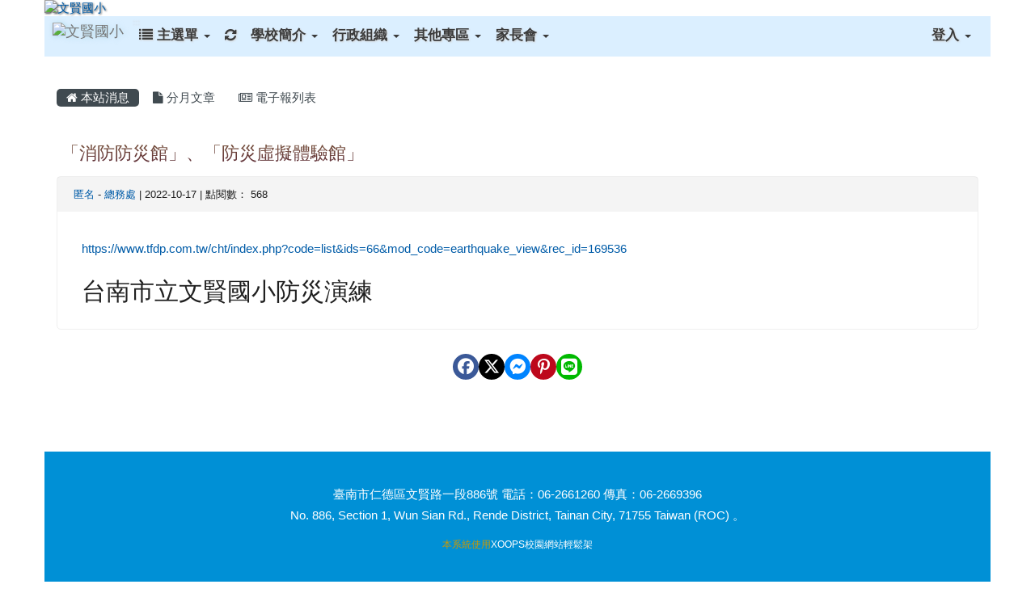

--- FILE ---
content_type: text/html; charset=UTF-8
request_url: https://www.wsps.tn.edu.tw/modules/tadnews/index.php?nsn=3685
body_size: 7872
content:
<!DOCTYPE html>
<html lang="zh-TW">
  <head>
        <!--目前$_SESSION['bootstrap']="3"; -->
    <!--將目前的資料夾名稱，設定為樣板標籤變數 theme_name-->
    
    <meta charset="UTF-8">
        <meta name="viewport" content="width=device-width, initial-scale=1.0, shrink-to-fit=no">
        <meta http-equiv="X-UA-Compatible" content="ie=edge">

        
        <meta name="robots" content="index,follow">
        <meta name="keywords" content="「消防防災館」、「防災虛擬體驗館」">
        <meta name="description" content="https://www.tfdp.com.tw/cht/index.php?code=list&amp;amp;ids=66&amp;amp;mod_code=earthquake_view&amp;amp;rec_id=169536台南市立文賢國小防災演練">
        <meta name="rating" content="general">
        <meta name="author" content="XOOPS">
        <meta name="copyright" content="Copyright © 2001-2007">
        <meta name="generator" content="XOOPS">
        <meta property="og:title" content="「消防防災館」、「防災虛擬體驗館」">
        <meta property="og:type" content="website">


        <meta property="og:image" content="https://www.wsps.tn.edu.tw/uploads/tad_themes/school2015/logo/logo_2_3_dTE.png">
        <meta property="og:site_name" content="文賢國小">
        <meta property="og:description" content="https://www.tfdp.com.tw/cht/index.php?code=list&amp;ids=66&amp;mod_code=earthquake_view&amp;rec_id=169536台南市立文賢國小防災演練">
    <!-- 網站的標題及標語 -->
    <title>文賢國小 - 「消防防災館」、「防災虛擬體驗館」</title>

            <!-- Rss -->
        <link rel="alternate" type="application/rss+xml" title="RSS" href="https://www.wsps.tn.edu.tw/backend.php">
        <!-- icon -->
        <link href="https://www.wsps.tn.edu.tw/favicon.ico" rel="SHORTCUT ICON">
        <!-- Sheet Css -->
        <link rel="stylesheet" type="text/css" media="all" title="Style sheet" href="https://www.wsps.tn.edu.tw/xoops.css">
        <!-- XOOPS theme Sheet Css -->
        <link rel="stylesheet" type="text/css" media="all" title="Style sheet" href="https://www.wsps.tn.edu.tw/themes/school2015/css/xoops.css">
        <link href="https://www.wsps.tn.edu.tw/modules/tadtools/bootstrap3/css/bootstrap.css" rel="stylesheet" media="all">
        <!-- theme_color= bootstrap3 -->
        <!-- SmartMenus core CSS (required) -->
        <link href="https://www.wsps.tn.edu.tw/modules/tadtools/smartmenus/css/sm-core-css.css" media="all" rel="stylesheet">
        <!-- SmartMenus jQuery Bootstrap Addon CSS -->
        <link href="https://www.wsps.tn.edu.tw/modules/tadtools/smartmenus/addons/bootstrap/jquery.smartmenus.bootstrap.css" media="all" rel="stylesheet">
        <!-- HTML5 shim and Respond.js for IE8 support of HTML5 elements and media queries -->
        <!-- WARNING: Respond.js doesn't work if you view the page via file:// -->
        <!--[if lt IE 9]>
        <script src="https://oss.maxcdn.com/html5shiv/3.7.2/html5shiv.min.js"></script>
        <script src="https://oss.maxcdn.com/respond/1.4.2/respond.min.js"></script>
        <![endif]-->
        <!-- font-awesome -->
        <!-- Theme Sheet Css -->
        <link rel="stylesheet" type="text/css" media="all" href="https://www.wsps.tn.edu.tw/themes/school2015/css/style.css">

    <!-- 給模組套用的樣板標籤 -->
    <script src="https://www.wsps.tn.edu.tw/browse.php?Frameworks/jquery/jquery.js" type="text/javascript"></script>
<script src="https://www.wsps.tn.edu.tw/browse.php?Frameworks/jquery/plugins/jquery.ui.js" type="text/javascript"></script>
<script src="https://www.wsps.tn.edu.tw/modules/tadtools/jquery/jquery.ui.touch-punch.min.js" type="text/javascript"></script>
<script src="https://www.wsps.tn.edu.tw/include/xoops.js" type="text/javascript"></script>
<script src="https://www.wsps.tn.edu.tw/themes/school2015/language/tchinese_utf8/script.js" type="text/javascript"></script>
<script src="https://www.wsps.tn.edu.tw/modules/tadtools/jquery/jquery-migrate-3.5.2.js" type="text/javascript"></script>
<script src="https://www.wsps.tn.edu.tw/modules/tadtools/colorbox/jquery.colorbox.js" type="text/javascript"></script>
<script src="https://www.wsps.tn.edu.tw/modules/tadtools/prism/prism.js" type="text/javascript"></script>
<script src="https://www.wsps.tn.edu.tw/modules/tadtools/fancyBox/lib/jquery.mousewheel.pack.js" type="text/javascript"></script>
<script src="https://www.wsps.tn.edu.tw/modules/tadtools/fancyBox/source/jquery.fancybox.js" type="text/javascript"></script>
<script type="text/javascript">
//<![CDATA[

                jQuery(document).ready(function(){
                    $('.fancybox_nsn').fancybox({
                    
                    fitToView : true,
                    width   : '1920',
                    height    : '1080',
                    
                    
                    autoSize  : false,
                    closeClick  : false,
                    openEffect  : 'none',
                    closeEffect : 'none'
                    
                    
                    });
                });
            
//]]></script>
<script type="text/javascript" src="https://www.wsps.tn.edu.tw/class/textsanitizer/image/image.js"></script>
<script src="https://www.wsps.tn.edu.tw/modules/tadtools/sweet-alert/sweet-alert.js" type="text/javascript"></script>
<script type="text/javascript">
//<![CDATA[

            function delete_tad_news_func(nsn){
                swal({
                    title: '確定要刪除此資料？',
                    text: '相關資料通通都將會被移除！',
                    type: 'warning',
                    html: '',
                    showCancelButton: true,
                    confirmButtonColor: '#DD6B55',
                    confirmButtonText: '確定刪除！',
                    closeOnConfirm: false ,
                    allowOutsideClick: true
                },
                function(){
                    location.href='/modules/tadnews/index.php?op=delete_tad_news&nsn=' + nsn;
                });
            }
            
//]]></script>
<link rel="stylesheet" href="https://www.wsps.tn.edu.tw/modules/tadtools/jquery/themes/base/jquery.ui.all.css" type="text/css" />
<link rel="stylesheet" href="https://www.wsps.tn.edu.tw/language/tchinese_utf8/style.css" type="text/css" />
<link rel="stylesheet" href="https://www.wsps.tn.edu.tw/modules/tadtools/colorbox/colorbox.css" type="text/css" />
<link rel="stylesheet" href="https://www.wsps.tn.edu.tw/modules/tadtools/css/xoops.css" type="text/css" />
<link rel="stylesheet" href="https://www.wsps.tn.edu.tw/modules/tadtools/css/fontawesome6/css/all.min.css" type="text/css" />
<link rel="stylesheet" href="https://www.wsps.tn.edu.tw/media/font-awesome/css/font-awesome.min.css" type="text/css" />
<link rel="stylesheet" href="https://www.wsps.tn.edu.tw/modules/tadtools/prism/prism.css" type="text/css" />
<link rel="stylesheet" href="https://www.wsps.tn.edu.tw/modules/tadtools/fancyBox/source/jquery.fancybox.css?t=1769341660" type="text/css" />
<link rel="stylesheet" href="https://www.wsps.tn.edu.tw/modules/tadtools/social-likes/social-likes.css" type="text/css" />
<link rel="stylesheet" href="https://www.wsps.tn.edu.tw/modules/tadtools/sweet-alert/sweet-alert.css" type="text/css" />
<link rel="stylesheet" href="https://www.wsps.tn.edu.tw/modules/tadtools/css/xoops.css?t=20250304" type="text/css" />
<link rel="stylesheet" href="https://www.wsps.tn.edu.tw/modules/tadnews/css/module.css" type="text/css" />
<link rel="stylesheet" href="https://www.wsps.tn.edu.tw/modules/tadnews/css/module2.css" type="text/css" />
<link rel="stylesheet" href="https://www.wsps.tn.edu.tw/modules/tadtools/css/iconize.css" type="text/css" />



    <!-- 局部套用的樣式，如果有載入完整樣式 theme_css.tpl 那就不需要這一部份 -->
    <!--導覽工具列、區塊標題CSS設定開始 by hc-->
<style type="text/css">
  body{
    color:#202020;
    background-color: #FFFFFF;
        background-position:  left top;
    background-repeat:  repeat;
    background-attachment:scroll;
    background-size: auto;
    font-size:11pt;
    font-family: "Helvetica Neue",Helvetica,Arial,"微軟正黑體",sans-serif;  }

  a{
    color:#005ca8;
    font-family: "Helvetica Neue",Helvetica,Arial,"微軟正黑體",sans-serif;  }

  a:hover{
    color:#a40019;
  }


    .leftBlock .blockTitle{
    font-size: 1.5em;    color: #6bbdff;    background-color: transparent;        background-repeat: no-repeat;            border-radius: 5px;
    -moz-border-radius: 5px;
    -webkit-border-radius: 5px;
    -khtml-border-radius: 5px;
      }

  .leftBlock a.block_config,
  .leftBlock a.tad_block_config{
    float:right;
    position: relative;
    z-index: 1;
  }

  
    .leftBlock .blockTitle{
    border:none;height:30px;line-height:40px;margin-bottom:10px;text-shadow: lightblue 0.1em 0.1em 0.15em;
  }
  
  
  .rightBlock .blockTitle{
    font-size: 1.5em;    color: #6bbdff;    background-color: transparent;        background-repeat: no-repeat;            border-radius: 5px;
    -moz-border-radius: 5px;
    -webkit-border-radius: 5px;
    -khtml-border-radius: 5px;
      }

  .rightBlock a.block_config,
  .rightBlock a.tad_block_config{
    float:right;
    position: relative;
    z-index: 1;
  }

  
    .rightBlock .blockTitle{
    border:none;height:30px;line-height:40px;margin-bottom:10px;text-shadow: lightblue 0.1em 0.1em 0.15em;
  }
  
  
  .centerBlock .blockTitle{
    font-size: 1.6em;    color: #6bbdff;    background-color: transparent;        background-repeat: no-repeat;            border-radius: 5px;
    -moz-border-radius: 5px;
    -webkit-border-radius: 5px;
    -khtml-border-radius: 5px;
      }

  .centerBlock a.block_config,
  .centerBlock a.tad_block_config{
    float:right;
    position: relative;
    z-index: 1;
  }

  
    .centerBlock .blockTitle{
    border:none;height:30px;line-height:40px;margin-bottom:10px;text-shadow: lightblue 0.1em 0.1em 0.15em;
  }
  
  
  .centerLeftBlock .blockTitle{
    font-size: 1.5em;    color: #6bbdff;    background-color: transparent;        background-repeat: no-repeat;            border-radius: 5px;
    -moz-border-radius: 5px;
    -webkit-border-radius: 5px;
    -khtml-border-radius: 5px;
      }

  .centerLeftBlock a.block_config,
  .centerLeftBlock a.tad_block_config{
    float:right;
    position: relative;
    z-index: 1;
  }

  
    .centerLeftBlock .blockTitle{
    border:none;height:30px;line-height:40px;margin-bottom:10px;
  }
  
  
  .centerRightBlock .blockTitle{
    font-size: 1.5em;    color: #6bbdff;    background-color: transparent;        background-repeat: no-repeat;            border-radius: 5px;
    -moz-border-radius: 5px;
    -webkit-border-radius: 5px;
    -khtml-border-radius: 5px;
      }

  .centerRightBlock a.block_config,
  .centerRightBlock a.tad_block_config{
    float:right;
    position: relative;
    z-index: 1;
  }

  
    .centerRightBlock .blockTitle{
    border:none;height:30px;line-height:40px;margin-bottom:10px;
  }
  
  
  .centerBottomBlock .blockTitle{
    font-size: 1.5em;    color: #6bbdff;    background-color: transparent;        background-repeat: no-repeat;            border-radius: 5px;
    -moz-border-radius: 5px;
    -webkit-border-radius: 5px;
    -khtml-border-radius: 5px;
      }

  .centerBottomBlock a.block_config,
  .centerBottomBlock a.tad_block_config{
    float:right;
    position: relative;
    z-index: 1;
  }

  
    .centerBottomBlock .blockTitle{
    border:none;height:30px;line-height:40px;margin-bottom:10px;
  }
  
  
  .centerBottomLeftBlock .blockTitle{
    font-size: 1.5em;    color: #6bbdff;    background-color: transparent;        background-repeat: no-repeat;            border-radius: 5px;
    -moz-border-radius: 5px;
    -webkit-border-radius: 5px;
    -khtml-border-radius: 5px;
      }

  .centerBottomLeftBlock a.block_config,
  .centerBottomLeftBlock a.tad_block_config{
    float:right;
    position: relative;
    z-index: 1;
  }

  
    .centerBottomLeftBlock .blockTitle{
    border:none;height:30px;line-height:40px;margin-bottom:10px;
  }
  
  
  .centerBottomRightBlock .blockTitle{
    font-size: 1.5em;    color: #6bbdff;    background-color: transparent;        background-repeat: no-repeat;            border-radius: 5px;
    -moz-border-radius: 5px;
    -webkit-border-radius: 5px;
    -khtml-border-radius: 5px;
      }

  .centerBottomRightBlock a.block_config,
  .centerBottomRightBlock a.tad_block_config{
    float:right;
    position: relative;
    z-index: 1;
  }

  
    .centerBottomRightBlock .blockTitle{
    border:none;height:30px;line-height:40px;margin-bottom:10px;
  }
  
  
  .footerCenterBlock .blockTitle{
                                border-radius: 5px;
    -moz-border-radius: 5px;
    -webkit-border-radius: 5px;
    -khtml-border-radius: 5px;
      }

  .footerCenterBlock a.block_config,
  .footerCenterBlock a.tad_block_config{
    float:right;
    position: relative;
    z-index: 1;
  }

  
  
  
  .footerLeftBlock .blockTitle{
                                border-radius: 5px;
    -moz-border-radius: 5px;
    -webkit-border-radius: 5px;
    -khtml-border-radius: 5px;
      }

  .footerLeftBlock a.block_config,
  .footerLeftBlock a.tad_block_config{
    float:right;
    position: relative;
    z-index: 1;
  }

  
  
  
  .footerRightBlock .blockTitle{
                                border-radius: 5px;
    -moz-border-radius: 5px;
    -webkit-border-radius: 5px;
    -khtml-border-radius: 5px;
      }

  .footerRightBlock a.block_config,
  .footerRightBlock a.tad_block_config{
    float:right;
    position: relative;
    z-index: 1;
  }

  
  
  

  .navbar-default {
  background-color: #dbefff;
  background-image: -moz-linear-gradient(top, #dbefff, #dbefff);
  background-image: -webkit-linear-gradient(top, #dbefff, #dbefff);
  background-image: -o-linear-gradient(top, #dbefff, #dbefff);
  background-image: linear-gradient(to bottom, #dbefff, #dbefff);
  background-image: -webkit-gradient(linear, 0 0, 0 100%, from(#dbefff), to());
  filter: progid:DXImageTransform.Microsoft.gradient(startColorstr=#dbefff, endColorstr=#dbefff, GradientType=0);
  min-height: inherit;
}

.navbar-default .navbar-nav > li > a {
  color: #3b3b3b;
  padding: 13px 9px;
    font-size: 1.05rem;
  }
.navbar-default .navbar-nav > li > a:focus,
.navbar-default .navbar-nav > li > a:hover {
  color:#5e003f;
}
.navbar-default .navbar-nav > li > a:hover {
  background-color: #f7ffd1;
  color:#5e003f;
}


.navbar-default .navbar-nav li.dropdown.open > .dropdown-toggle,
.navbar-default .navbar-nav li.dropdown.active > .dropdown-toggle,
.navbar-default .navbar-nav li.dropdown.open.active > .dropdown-toggle {
  background-color: #f7ffd1;
  color:#5e003f;
}

.navbar-default .navbar-navbar-btn {
  background-color: #dbefff;
  background-image: -moz-linear-gradient(top, #dbefff, #dbefff);
  background-image: -webkit-linear-gradient(top, #dbefff, #dbefff);
  background-image: -o-linear-gradient(top, #dbefff, #dbefff);
  background-image: linear-gradient(to bottom, #dbefff, #dbefff);
  background-image: -webkit-gradient(linear, 0 0, 0 100%, from(#dbefff), to());
  filter: progid:DXImageTransform.Microsoft.gradient(startColorstr=#dbefff, endColorstr=#dbefff, GradientType=0);

}

.dropdown-menu > li > a{
      font-size: 1.05rem;
  }




      .row-sm-eq {
        display: -webkit-box;
        display: -webkit-flex;
        display: -ms-flexbox;
        display:         flex;
        flex-direction: column;
    }
    @media (min-width:768px) {
        .row-sm-eq {
            flex-direction: row;
        }
    }
  </style>
<!--導覽工具列、區塊標題CSS設定 by hc-->
    <style type="text/css">
      body{
        font-family:"Helvetica Neue",Helvetica,Arial,"微軟正黑體",sans-serif;
      }

      #xoops_theme_left_zone{
              }

      #xoops_theme_right_zone{
              }
    </style>
  </head>

  <body >
    <!-- 頁面容器 -->

                <div class="container" style="margin-top:0px;">
      
      <div class="row " id="xoops_theme_content" style="width:auto;">
        <!-- logo -->
                  <div style="background-color:#ffffff">
              <a href="https://www.wsps.tn.edu.tw/index.php"><img id="website_logo" src="https://www.wsps.tn.edu.tw/uploads/tad_themes/school2015/logo/logo_2_3_dTE.png" style="max-width: 100%;position: relative; z-index:10;" alt="文賢國小" title="文賢國小" class="img-responsive "></a>
          </div>
              </div>


      <div class="row " id="xoops_theme_content" style="width:auto;">
        <div class="col-sm-12">
          <div id="xoops_theme_content_display" style="background-color:#FFFFFF;">

              <!-- 頁首 -->
              <div class="row" id="xoops_theme_header">

                  <!-- 導覽列 -->
                                      <script>
    function tad_themes_popup(URL) {
        $.colorbox({iframe:true, width:"80%", height:"90%",href : URL});
    }
</script>
<style>
    .navbar-default{
        border-color: transparent;
        border:none;
        border-radius:0px;
    }
</style>



    <nav id="main-nav" class="navbar navbar-default sticky-top" role="navigation" style="background-color:#dbefff;">
        <div class="container-fluid">
        <!-- Brand and toggle get grouped for better mobile display -->
        <div class="navbar-header">
            <button type="button" class="navbar-toggle collapsed" data-toggle="collapse" data-target="#bs-example-navbar-collapse-1">
            <span class="sr-only">Toggle navigation</span>
            <span class="icon-bar"></span>
            <span class="icon-bar"></span>
            <span class="icon-bar"></span>
            </button>
                                                <a class="navbar-brand" href="https://www.wsps.tn.edu.tw/index.php" style="padding: 4px 20px 4px;"><img src="https://www.wsps.tn.edu.tw/uploads/tad_themes/school2015/navlogo/navlogo_2_1_l3q.png" alt="文賢國小" class="img-responsive"></a>
                                    </div>

        <!-- Collect the nav links, forms, and other content for toggling -->
        <div class="collapse navbar-collapse" id="bs-example-navbar-collapse-1">
            <a accesskey="U" href="#main-nav" title="上方導覽工具列" id="xoops_theme_nav_key" style="color: transparent; font-size: 0.625rem; position: absolute;">:::</a>
            <ul class="nav navbar-nav" id="main-menu-left">
                            <li class="dropdown">
        <a class="dropdown-toggle" data-toggle="dropdown" href="index.php">
            <span class="fa fa-list"></span>            主選單
            <span class="caret"></span>
        </a>
        <ul class="dropdown-menu" role="menu">
                            <li><a href="https://www.wsps.tn.edu.tw/modules/tadgallery/" target="_self"><span class="fa fa-th-list"></span> 電子相簿</a></li>
                            <li><a href="https://www.wsps.tn.edu.tw/modules/tadnews/" target="_self"><span class="fa fa-th-list"></span> 本站消息</a></li>
                            <li><a href="https://www.wsps.tn.edu.tw/modules/tad_link/" target="_self"><span class="fa fa-th-list"></span> 好站連結</a></li>
                    </ul>
    </li>
            
        <li>
            <a href="https://www.wsps.tn.edu.tw/modules/tadtools/ajax_file.php?op=remove_json" title="重取設定"><i class="fa fa-refresh" title="重整畫面圖示"></i><span class="sr-only visually-hidden">重新取得佈景設定</span>
            </a>
        </li>
                <li>
        <a class="dropdown-toggle" data-toggle="dropdown"  >
         學校簡介  <span class="caret"></span>        </a>
                                                                                <ul class="dropdown-menu">
                    <li>
                <a  href="https://www.wsps.tn.edu.tw/modules/tadnews/page.php?nsn=4095" target="_self">
                <i class="fa fa-file-o"></i> 我們的校長
                                </a>
                            </li>
                    <li>
                <a  href="https://www.wsps.tn.edu.tw/modules/tadnews/page.php?ncsn=13&nsn=4088" target="_self">
                <i class="fa fa-file-o"></i> 學校願景
                                </a>
                            </li>
                    <li>
                <a  href="https://school.tn.edu.tw/sch_detail.aspx?sch_code=114602" target="_blank">
                <i class="fa fa-external-link"></i> 學校簡介
                                </a>
                            </li>
                    <li>
                <a  href="https://www.wsps.tn.edu.tw/modules/tadnews/page.php?ncsn=14&nsn=4087" target="_self">
                <i class="fa fa-file-o"></i> 本校沿革
                                </a>
                            </li>
                    <li>
                <a  href="https://www.facebook.com/%E8%87%BA%E5%8D%97%E5%B8%82%E4%BB%81%E5%BE%B7%E5%8D%80%E6%96%87%E8%B3%A2%E5%9C%8B%E6%B0%91%E5%B0%8F%E5%AD%B8%E9%99%84%E8%A8%AD%E5%B9%BC%E5%85%92%E5%9C%92-108876473112944" target="_self">
                <i class="fa fa-external-link"></i> 附設幼兒園
                                </a>
                            </li>
                    <li>
                <a  href="https://maps.app.goo.gl/FaULExqMaCgE69W98" target="_self">
                <i class="fa fa-file-o"></i> 交通位置圖
                                </a>
                            </li>
            </ul>
                                        </li>
    <li>
        <a class="dropdown-toggle" data-toggle="dropdown"  >
         行政組織  <span class="caret"></span>        </a>
                                                                                <ul class="dropdown-menu">
                    <li>
                <a  href="https://www.wsps.tn.edu.tw/modules/tadnews/page.php?ncsn=16&nsn=4095" target="_self">
                 校長室
                                </a>
                            </li>
                    <li>
                <a  href="https://www.wsps.tn.edu.tw/modules/tadnews/page.php?ncsn=&nsn=4089" target="_self">
                 教導處
                                </a>
                            </li>
                    <li>
                <a  href="https://www.wsps.tn.edu.tw/modules/tadnews/page.php?ncsn=18&nsn=4091" target="_self">
                 總務處
                                </a>
                            </li>
                    <li>
                <a  href="https://www.wsps.tn.edu.tw/modules/tadnews/page.php?ncsn=&nsn=4092" target="_self">
                 人事室
                                </a>
                            </li>
                    <li>
                <a  href="https://www.wsps.tn.edu.tw/modules/tadnews/page.php?ncsn=&nsn=4093" target="_self">
                 會計室
                                </a>
                            </li>
                    <li>
                <a  href="https://www.wsps.tn.edu.tw/modules/tadnews/page.php?ncsn=&nsn=4094" target="_self">
                 附設幼兒園
                                </a>
                            </li>
            </ul>
                                        </li>
    <li>
        <a class="dropdown-toggle" data-toggle="dropdown"  >
         其他專區  <span class="caret"></span>        </a>
                                                                                <ul class="dropdown-menu">
                    <li>
                <a  href="http://course.tn.edu.tw/school.aspx?sch=114602" target="_self">
                <i class="fa fa-external-link"></i> 課程計畫 <img src="/uploads/tad_themes/menu_icons/71_32.png" height="24" />
                                </a>
                            </li>
                    <li>
                <a  href="https://sites.google.com/d/1e1AHDz-IYsl_3spvV_o2AJJuz--lmahH/p/1iUc0jM4fFKsQWKFRhf4wbSmuV1UC4LkZ/edit" target="_self">
                <i class="fa fa-file-o"></i> 健康促進
                                </a>
                            </li>
                    <li>
                <a  href="https://sites.google.com/d/1rB3vZCdOruwnfi_pZbMju7u42G8aNruK/p/1leMlFzRE0R_gPszCMV-i2242srQL1wrz/edit" target="_self">
                <i class="fa fa-file-o"></i> 雙語教育
                                </a>
                            </li>
                    <li>
                <a  href="https://sites.google.com/d/1uzogFowI668Uho-4JzK77DLHGyN4DuPJ/p/18KSOjIqVjCXMwEtLuHJrTOBXmeyZxlL9/edit" target="_self">
                <i class="fa fa-file-o"></i> 性平專區
                                </a>
                            </li>
                    <li>
                <a tabindex="-1" >
                 學習評量
                <span class="caret"></span>                </a>
                                                            <ul class="dropdown-menu">
                    <li>
                <a  href="https://www.wsps.tn.edu.tw/modules/tadnews/index.php?ncsn=0&nsn=4121" target="_self">
                 審題表
                                </a>
                            </li>
            </ul>
                            </li>
            </ul>
                                        </li>
    <li>
        <a class="dropdown-toggle" data-toggle="dropdown"  >
         家長會  <span class="caret"></span>        </a>
                                                                                <ul class="dropdown-menu">
                    <li>
                <a  href="https://www.wsps.tn.edu.tw/modules/tadnews/index.php?ncsn=0&nsn=4184" target="_self">
                 委員名單
                                </a>
                            </li>
            </ul>
                                        </li>
            </ul>

            <ul class="nav navbar-nav navbar-right" id="main-menu-right">
                        <li id="preview-menu">
                <a class="dropdown-toggle" data-toggle="dropdown">
                登入 <span class="caret"></span>
                </a>
                  <ul class="dropdown-menu" role="menu" aria-labelledby="dLabel">
          <li>
        <form action="https://www.wsps.tn.edu.tw/user.php" method="post" class="form-horizontal" role="form">
          <fieldset style="min-width: 200px; margin: 10px;">
            <legend>
            登入            </legend>
                        <div class="form-group">
              <label class="col-sm-4 control-label" for="uname">
                帳號
              </label>
              <div class="col-sm-8">
                <input type="text" name="uname"  id="uname" placeholder="請輸入帳號"  class="form-control">
              </div>
            </div>

            <div class="form-group">
              <label class="col-sm-4 control-label" for="pass">
                密碼
              </label>
              <div class="col-sm-8">
              <input type="password" name="pass" id="pass" placeholder="請輸入密碼" class="form-control">
              </div>
            </div>

            <div class="form-group">
              <label class="col-sm-4 control-label">
              </label>
              <div class="col-sm-8">
                <input type="hidden" name="xoops_redirect" value="/modules/tadnews/index.php?nsn=3685">
                <input type="hidden" name="rememberme" value="On">
                <input type="hidden" name="op" value="login">
                <input type="hidden" name="xoops_login" value="1">
                <button type="submit" class="btn btn-primary btn-block">登入</button>
              </div>
            </div>

                      </fieldset>
        </form>

      </li>
                <li>
            <div class="row">
                                                            <div class="col-12">
                            <a href="https://www.wsps.tn.edu.tw/modules/tad_login/index.php?login&op=tn" class="btn me-2" style="display: block; margin: 4px; border: none; ">
                                <img src="https://www.wsps.tn.edu.tw/modules/tad_login/images/tn.png" alt="使用 臺南市 OpenID  快速登入" title="使用 臺南市 OpenID  快速登入" style="width: 32px;height: 32px;object-fit: contain;">
                                使用 臺南市 OpenID  快速登入
                            </a>
                        </div>
                                                </div>
        </li>
      </ul>
            </li>
                        </ul>
        </div>
        </div>
    </nav>

            <script type="text/javascript" src="https://www.wsps.tn.edu.tw/modules/tadtools/jquery.sticky/jquery.sticky.js"></script>
        <script type="text/javascript">
        $(document).ready(function(){
            $("#nav-container").sticky({topSpacing:0 , zIndex: 100});
        });
        </script>
    
                  
                  <!-- 滑動圖 -->
                  
                  <!-- 導覽列 -->
                                </div>

              <!-- 載入布局 -->
              <div id="xoops_theme_content_zone" class="row row-sm-eq" style="background-color:#FFFFFF;">

  
    <div id="xoops_theme_center_zone" class="col-sm-12" style="">
      <a accesskey="C" href="#xoops_theme_center_zone" title="中間區域（包含中間區塊及主內容）" id="xoops_theme_center_zone_key" style="color: transparent; font-size: 0.625rem; position: absolute;">:::</a>
<div id="xoops_theme_center" style="">
    <div class="row">
    <div class="col-sm-6"></div>
    <div class="col-sm-6"></div>
  </div>

    <div id="xoops_contents">
    
        <nav class='toolbar_bootstrap_nav'>
            <ul>
            <li class='current' title='本站消息'><a href='https://www.wsps.tn.edu.tw/modules/tadnews/index.php' ><i class='fa fa-home'></i> 本站消息</a></li><li ><a href='https://www.wsps.tn.edu.tw/modules/tadnews/archive.php' ><i class='fa fa-file'></i> 分月文章</a></li><li ><a href='https://www.wsps.tn.edu.tw/modules/tadnews/newspaper.php' ><i class='fa fa-newspaper'></i> 電子報列表</a></li>
            </ul>
        </nav>
<!--TadNews Start-->
<div style="margin-bottom: 30px;">
    
</div>



                        <div class="news_page_container">
                <div >
                    <h3 class="my">
                        <a href="https://www.wsps.tn.edu.tw/modules/tadnews/index.php?nsn=3685">
                        「消防防災館」、「防災虛擬體驗館」
                        </a>
                    </h3>
                </div>

                <div class="news_page_content">
                    <div class="row news_page_info">
                        <div class="col-md-6">
                            

                            <span class="news_page_info_text">
                                <a href="https://www.wsps.tn.edu.tw/userinfo.php?uid=83">匿名</a>
                                -
                                <a href="https://www.wsps.tn.edu.tw/modules/tadnews/index.php?ncsn=2">總務處 </a>
                                |
                                2022-10-17
                                |
                                點閱數：
                                568
                            </span>
                            
                        </div>
                        <div class="col-md-6 text-right text-end"></div>
                    </div>
                    <div style="margin: 30px;">
                        
                        <p><a  href="https://www.tfdp.com.tw/cht/index.php?code=list&amp;ids=66&amp;mod_code=earthquake_view&amp;rec_id=169536" target="_blank">https://www.tfdp.com.tw/cht/index.php?code=list&amp;ids=66&amp;mod_code=earthquake_view&amp;rec_id=169536</a></p>

<h2>台南市立文賢國小防災演練</h2>

                    </div>

                    <div style="clear:both;"></div>
                </div>

                
                

                                    <div class="text-right text-end" style="margin: 30px 0px;">
                        
            <div class='share-buttons'>
                <button onclick="share('facebook')" class="facebook"><i class="fa-brands fa-facebook-f"></i></button>
                <button onclick="share('x')" class="x"><i class="fa-brands fa-x-twitter"></i></button>
                <button onclick="share('messenger', '')" class="messenger"><i class="fa-brands fa-facebook-messenger"></i></button>
                <button onclick="share('pinterest')" class="pinterest"><i class="fa-brands fa-pinterest-p"></i></button>
                <button onclick="share('line')" class="line"><i class="fa-brands fa-line"></i></button>
            </div>
            <script src='https://www.wsps.tn.edu.tw/modules/tadtools/social-likes/social-likes.min.js'></script>
            
                    </div>
                            </div>
        
            

<script type="text/javascript">
    $(document).ready(function(){
        $('[data-toggle="tooltip"]').tooltip();
        $('[data-bs-toggle="tooltip"]').tooltip();
    });
</script>
  </div>

  
  <div class="row">
    <div class="col-sm-6"></div>
    <div class="col-sm-6"></div>
  </div>
</div>    </div>

  
  <div style="clear: both;"></div>
</div>
<div style="clear: both;"></div>
              <!-- 頁尾 -->
                              <style>
                  #xoops_theme_footer a,#xoops_theme_footer a:hover,#xoops_theme_footer a:active ,#xoops_theme_footer a:visited {
                    color:#FFFFFF;
                  }
                </style>
                <div id="xoops_theme_footer" class="row" style="clear:both;margin-bottom:0px;height:180px;background:#0090d6 url(https://www.wsps.tn.edu.tw/uploads/tad_themes/school2015/config2/foot.jpg);background-size:cover;background-repeat:repeat;">
                  <div class="col-sm-12" style="padding:40px 50px;color:#FFFFFF;line-height:180%;text-align:center;">
                                        <style>/*.navbar-default .navbar-nav > li > a { padding: 13px 10px; font-size: 1.}*/
.navbar-brand { padding: 4px 10px!important; }
.navbar-brand > img { padding-top: 4px; filter: drop-shadow(1px 1px 3px lightblue); }
.navbar-brand > img:hover { transform:scale(1.3); border-radius:8px; background-color:#f7ffd1;}
#bs-example-navbar-collapse-1 { font-weight: bold; text-shadow: lightgray 0.1em 0.1em 0.15em; }
.resp-tab-active { padding: 8px 14px 7px !important; }
ul.resp-tabs-list li { border-radius: 8px 8px 0 0; padding: 8px 15px 6px; }
ul.resp-tabs-list li:hover { color:lightgray; text-shadow: -1px -1px 0 #666, 1px -1px 0 #666, -1px 1px 0 #666, 1px 1px 0 #666; }
.resp-tab-content { border-radius: 0px 8px 8px 8px; }
.leftBlock { width:100% }
.vertical_menu li { padding:unset; margin: 4px 6px;}
#xoops_theme_right .blockContent > h3  { font-weight:bold; font-size:1rem!important; }
#xoops_theme_right .blockContent > h3 > img { float:left; }
#xoops_theme_right .blockContent > div > div:has(img)  { width:calc(50% - 7px)!important; }
#xoops_theme_right .blockContent > div > div > img  { width:100%!important; height:100%!important; }
#xoops_theme_right .blockContent > div > div:nth-child(odd)  > img:hover  { transform: scale(2) translateX( 27%); border-radius:10px }
#xoops_theme_right .blockContent > div > div:nth-child(even) > img:hover  { transform: scale(2) translateX(-27%); border-radius:10px }
#mycontent { font-size: 20px; }
</style>
<a href="modules/system/admin.php?fct=preferences&op=show&confcat_id=3">臺南市仁德區文賢路一段886號  電話：06-2661260  傳真：06-2669396<br>
 No. 886, Section 1, Wun Sian Rd., Rende District, Tainan City, 71755 Taiwan (ROC) </a>。
<div style="font-size:12px;color:#CC9900;margin:10px auto;" target="_blank">本系統使用<a href="http://campus-xoops.tn.edu.tw">XOOPS校園網站輕鬆架</a></div>
                  </div>
                </div>
                      </div>
      </div>
    </div>

    <!-- 載入bootstrap -->
    <!--Bootstrap js-->
<script src="https://www.wsps.tn.edu.tw/modules/tadtools/bootstrap3/js/bootstrap.js"></script>

<!-- SmartMenus jQuery plugin -->
<script type="text/javascript" src="https://www.wsps.tn.edu.tw/modules/tadtools/smartmenus/jquery.smartmenus.js"></script>

<!-- SmartMenus jQuery Bootstrap Addon -->
<script type="text/javascript" src="https://www.wsps.tn.edu.tw/modules/tadtools/smartmenus/addons/bootstrap/jquery.smartmenus.bootstrap.js"></script>

<script type="text/javascript">
// SmartMenus init
$(function() {
    $('#main-menu').smartmenus({
        hideTimeout: 0,      // 滑鼠移開不延遲關閉
                    showOnClick: false,
            noMouseOver: false,// 滑鼠移過開啟
                hideOnClick: true, // 點擊外部時關閉
                bottomToTopSubMenus: false
            });
});
</script>
    <!-- 載入自訂js -->
    <script type="text/javascript">
  $(document).ready(function(){
    $("select[name='xoops_theme_select']").addClass("form-control");
    $("input[name='query']").addClass("form-control");
    $("input[name='uname']").addClass("form-control");
    $("input[name='pass']").addClass("form-control");
    $('iframe:not([title])').attr('title','iframe content');
    
  });
</script>



    <style>#website_logo { filter: drop-shadow(1px 1px 1px rgba(0, 0, 0, 0.7)); }</style>
    <!-- 顯示參數，開發用，開發完可刪除 -->
    
  </body>
</html>